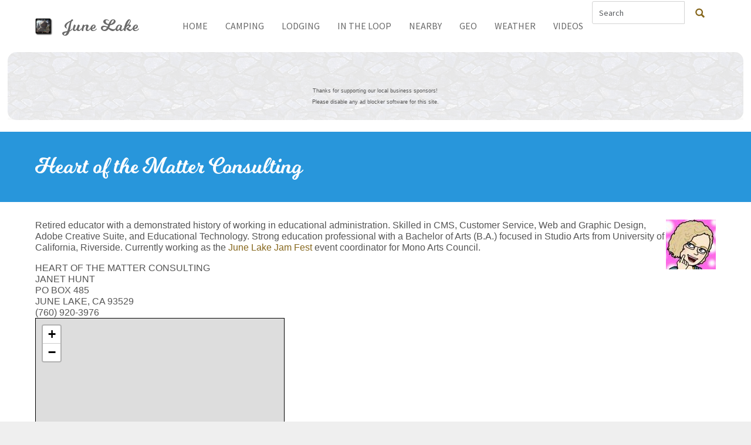

--- FILE ---
content_type: text/html; charset=UTF-8
request_url: https://junelakeloop.com/heart_matter_consulting
body_size: 31433
content:
<!DOCTYPE html>
<html  lang="en" dir="ltr" prefix="og: https://ogp.me/ns#">
  <head>
    <meta charset="utf-8" />
<meta name="description" content="" />
<meta name="geo.placename" content="June Lake" />
<meta name="geo.position" content="37.77792/-119.07579" />
<meta name="geo.region" content="US-CA" />
<link rel="canonical" href="https://junelakeloop.com/heart_matter_consulting" />
<meta name="Generator" content="Drupal 10 (https://www.drupal.org)" />
<meta name="MobileOptimized" content="width" />
<meta name="HandheldFriendly" content="true" />
<meta name="viewport" content="width=device-width, initial-scale=1.0" />
<link href="https://junelakeloop.com/themes/custom/june_lake_loop_dxpr_theme/fonts/stylesheet.css" rel="stylesheet" preload="preload" />
<style>/* cyrillic-ext */@font-face {  font-family: 'Source Sans Pro';  font-style: italic;  font-weight: 300;  font-display: swap;  src: url(/sites/default/files/june_lake_loop_dxpr_theme/fonts/6xKwdSBYKcSV-LCoeQqfX1RYOo3qPZZMkidh18Smxg.woff2) format('woff2');  unicode-range: U+0460-052F, U+1C80-1C8A, U+20B4, U+2DE0-2DFF, U+A640-A69F, U+FE2E-FE2F;}/* cyrillic */@font-face {  font-family: 'Source Sans Pro';  font-style: italic;  font-weight: 300;  font-display: swap;  src: url(/sites/default/files/june_lake_loop_dxpr_theme/fonts/6xKwdSBYKcSV-LCoeQqfX1RYOo3qPZZMkido18Smxg.woff2) format('woff2');  unicode-range: U+0301, U+0400-045F, U+0490-0491, U+04B0-04B1, U+2116;}/* greek-ext */@font-face {  font-family: 'Source Sans Pro';  font-style: italic;  font-weight: 300;  font-display: swap;  src: url(/sites/default/files/june_lake_loop_dxpr_theme/fonts/6xKwdSBYKcSV-LCoeQqfX1RYOo3qPZZMkidg18Smxg.woff2) format('woff2');  unicode-range: U+1F00-1FFF;}/* greek */@font-face {  font-family: 'Source Sans Pro';  font-style: italic;  font-weight: 300;  font-display: swap;  src: url(/sites/default/files/june_lake_loop_dxpr_theme/fonts/6xKwdSBYKcSV-LCoeQqfX1RYOo3qPZZMkidv18Smxg.woff2) format('woff2');  unicode-range: U+0370-0377, U+037A-037F, U+0384-038A, U+038C, U+038E-03A1, U+03A3-03FF;}/* vietnamese */@font-face {  font-family: 'Source Sans Pro';  font-style: italic;  font-weight: 300;  font-display: swap;  src: url(/sites/default/files/june_lake_loop_dxpr_theme/fonts/6xKwdSBYKcSV-LCoeQqfX1RYOo3qPZZMkidj18Smxg.woff2) format('woff2');  unicode-range: U+0102-0103, U+0110-0111, U+0128-0129, U+0168-0169, U+01A0-01A1, U+01AF-01B0, U+0300-0301, U+0303-0304, U+0308-0309, U+0323, U+0329, U+1EA0-1EF9, U+20AB;}/* latin-ext */@font-face {  font-family: 'Source Sans Pro';  font-style: italic;  font-weight: 300;  font-display: swap;  src: url(/sites/default/files/june_lake_loop_dxpr_theme/fonts/6xKwdSBYKcSV-LCoeQqfX1RYOo3qPZZMkidi18Smxg.woff2) format('woff2');  unicode-range: U+0100-02BA, U+02BD-02C5, U+02C7-02CC, U+02CE-02D7, U+02DD-02FF, U+0304, U+0308, U+0329, U+1D00-1DBF, U+1E00-1E9F, U+1EF2-1EFF, U+2020, U+20A0-20AB, U+20AD-20C0, U+2113, U+2C60-2C7F, U+A720-A7FF;}/* latin */@font-face {  font-family: 'Source Sans Pro';  font-style: italic;  font-weight: 300;  font-display: swap;  src: url(/sites/default/files/june_lake_loop_dxpr_theme/fonts/6xKwdSBYKcSV-LCoeQqfX1RYOo3qPZZMkids18Q.woff2) format('woff2');  unicode-range: U+0000-00FF, U+0131, U+0152-0153, U+02BB-02BC, U+02C6, U+02DA, U+02DC, U+0304, U+0308, U+0329, U+2000-206F, U+20AC, U+2122, U+2191, U+2193, U+2212, U+2215, U+FEFF, U+FFFD;}/* cyrillic-ext */@font-face {  font-family: 'Source Sans Pro';  font-style: normal;  font-weight: 400;  font-display: swap;  src: url(/sites/default/files/june_lake_loop_dxpr_theme/fonts/6xK3dSBYKcSV-LCoeQqfX1RYOo3qNa7lqDY.woff2) format('woff2');  unicode-range: U+0460-052F, U+1C80-1C8A, U+20B4, U+2DE0-2DFF, U+A640-A69F, U+FE2E-FE2F;}/* cyrillic */@font-face {  font-family: 'Source Sans Pro';  font-style: normal;  font-weight: 400;  font-display: swap;  src: url(/sites/default/files/june_lake_loop_dxpr_theme/fonts/6xK3dSBYKcSV-LCoeQqfX1RYOo3qPK7lqDY.woff2) format('woff2');  unicode-range: U+0301, U+0400-045F, U+0490-0491, U+04B0-04B1, U+2116;}/* greek-ext */@font-face {  font-family: 'Source Sans Pro';  font-style: normal;  font-weight: 400;  font-display: swap;  src: url(/sites/default/files/june_lake_loop_dxpr_theme/fonts/6xK3dSBYKcSV-LCoeQqfX1RYOo3qNK7lqDY.woff2) format('woff2');  unicode-range: U+1F00-1FFF;}/* greek */@font-face {  font-family: 'Source Sans Pro';  font-style: normal;  font-weight: 400;  font-display: swap;  src: url(/sites/default/files/june_lake_loop_dxpr_theme/fonts/6xK3dSBYKcSV-LCoeQqfX1RYOo3qO67lqDY.woff2) format('woff2');  unicode-range: U+0370-0377, U+037A-037F, U+0384-038A, U+038C, U+038E-03A1, U+03A3-03FF;}/* vietnamese */@font-face {  font-family: 'Source Sans Pro';  font-style: normal;  font-weight: 400;  font-display: swap;  src: url(/sites/default/files/june_lake_loop_dxpr_theme/fonts/6xK3dSBYKcSV-LCoeQqfX1RYOo3qN67lqDY.woff2) format('woff2');  unicode-range: U+0102-0103, U+0110-0111, U+0128-0129, U+0168-0169, U+01A0-01A1, U+01AF-01B0, U+0300-0301, U+0303-0304, U+0308-0309, U+0323, U+0329, U+1EA0-1EF9, U+20AB;}/* latin-ext */@font-face {  font-family: 'Source Sans Pro';  font-style: normal;  font-weight: 400;  font-display: swap;  src: url(/sites/default/files/june_lake_loop_dxpr_theme/fonts/6xK3dSBYKcSV-LCoeQqfX1RYOo3qNq7lqDY.woff2) format('woff2');  unicode-range: U+0100-02BA, U+02BD-02C5, U+02C7-02CC, U+02CE-02D7, U+02DD-02FF, U+0304, U+0308, U+0329, U+1D00-1DBF, U+1E00-1E9F, U+1EF2-1EFF, U+2020, U+20A0-20AB, U+20AD-20C0, U+2113, U+2C60-2C7F, U+A720-A7FF;}/* latin */@font-face {  font-family: 'Source Sans Pro';  font-style: normal;  font-weight: 400;  font-display: swap;  src: url(/sites/default/files/june_lake_loop_dxpr_theme/fonts/6xK3dSBYKcSV-LCoeQqfX1RYOo3qOK7l.woff2) format('woff2');  unicode-range: U+0000-00FF, U+0131, U+0152-0153, U+02BB-02BC, U+02C6, U+02DA, U+02DC, U+0304, U+0308, U+0329, U+2000-206F, U+20AC, U+2122, U+2191, U+2193, U+2212, U+2215, U+FEFF, U+FFFD;}</style>
<link rel="icon" href="/sites/default/files/favicon.ico" type="image/vnd.microsoft.icon" />

    <title>Heart of the Matter Consulting | June Lake</title>
    <style>ul.dropdown-menu {display: none;}</style>
    <link rel="stylesheet" media="all" href="/sites/default/files/css/css_ZJUSc9tLWe4zHG-_6dluVpzN-gkbG1byUjgM3xPPETM.css?delta=0&amp;language=en&amp;theme=june_lake_loop_dxpr_theme&amp;include=[base64]" />
<link rel="stylesheet" media="all" href="/sites/default/files/css/css_iD9CSdvi-NzY480ms2ThGfhOsa2ssgt3oIAsHPNjANE.css?delta=1&amp;language=en&amp;theme=june_lake_loop_dxpr_theme&amp;include=[base64]" />

    <script type="application/json" data-drupal-selector="drupal-settings-json">{"path":{"baseUrl":"\/","pathPrefix":"","currentPath":"node\/636","currentPathIsAdmin":false,"isFront":false,"currentLanguage":"en"},"pluralDelimiter":"\u0003","suppressDeprecationErrors":true,"gtag":{"tagId":"G-F6W9DTTTQF","consentMode":false,"otherIds":[],"events":[],"additionalConfigInfo":[]},"ajaxPageState":{"libraries":"[base64]","theme":"june_lake_loop_dxpr_theme","theme_token":null},"ajaxTrustedUrl":{"\/search\/node":true},"fitvids":{"selectors":".node","custom_vendors":"iframe[src^=\u0022https:\/\/youtu.be\u0022],iframe[src^=\u0022https:\/\/inv.nadeko.net\u0022]","ignore_selectors":""},"statistics":{"data":{"nid":"636"},"url":"\/core\/modules\/statistics\/statistics.php"},"dxpr_themeSettings":{"breadcrumbsSeparator":"\/","headerHeight":"89","headerOffset":"60","headerMobileHeight":"55","headerSideDirection":"left","hamburgerAnimation":"cross"},"user":{"uid":0,"permissionsHash":"3c7ae14268e8fcb8abd4148301c1791cb0eca03a3ec9e037b8c8d9349e0a0f26"}}</script>
<script src="/themes/contrib/dxpr_theme/vendor/modernizr-custom-d8-dxpr-theme.js?v=3.11.7"></script>
<script src="/core/misc/drupalSettingsLoader.js?v=10.4.8"></script>
<script src="/modules/contrib/google_tag/js/gtag.js?sxpff8"></script>

  </head>
  <body class="page-node-636 html path-node page-node-type-business-listing body--dxpr-theme-header-top body--dxpr-theme-header-not-overlay body--dxpr-theme-header-normal">
    <script>
  var dxpr_themeNavBreakpoint = 1000;
  var dxpr_themeWindowWidth = window.innerWidth;
  if (dxpr_themeWindowWidth > dxpr_themeNavBreakpoint) {
    document.body.className += ' body--dxpr-theme-nav-desktop';
  }
  else {
    document.body.className += ' body--dxpr-theme-nav-mobile';
  }
  </script>
    <a href="#main-content" class="visually-hidden focusable skip-link">
      Skip to main content
    </a>
    
          <div class="dialog-off-canvas-main-canvas" data-off-canvas-main-canvas>
    <div class="dxpr-theme-boxed-container">


                                          
    <header class="navbar navbar dxpr-theme-header clearfix dxpr-theme-header--top dxpr-theme-header--normal dxpr-theme-header--hover-opacity dxpr-theme-header--sticky" id="navbar" role="banner" data-spy="affix" data-offset-top="60">
            <div class="container navbar-container">
                  <div class="row container-row"><div class="col-sm-12 container-col">
                <div class="navbar-header">
            <div class="region region-navigation">
        <div class="wrap-branding">
        <a class="logo navbar-btn" href="/" title="Home" rel="home">
      <img id="logo" src="/sites/default/files/logo_1.png" alt="Home" />
    </a>
        <a class="name navbar-brand" href="/" title="Home" rel="home">June Lake</a>
      </div>
  
  </div>

                                <a id="dxpr-theme-menu-toggle" href="#" class="three-dash"><span></span><div class="screenreader-text visually-hidden">Toggle menu</div></a>
                  </div>

                            <nav role="navigation" id="dxpr-theme-main-menu" class="dxpr-theme-main-menu ">
              <div class="region region-navigation-collapsible">
    <div class="search-block-form block block-search" data-drupal-selector="search-block-form" id="block-june-lake-loop-dxpr-theme-search-form-narrow" role="search">
    
        
          <form data-block="navigation_collapsible" action="/search/node" method="get" id="search-block-form" accept-charset="UTF-8">
    <div class="input-group">
        

  <input title="Enter the terms you wish to search for." data-drupal-selector="edit-keys" type="search" id="edit-keys--2" name="keys" value="" size="15" maxlength="128" placeholder="Search" class="form-search form-control" />




      <span class="input-group-btn">
      <button data-drupal-selector="edit-actions" type="submit" id="edit-actions" name="op" value="" class="button js-form-submit form-submit btn btn-link icon-only">
      <span class="sr-only"></span>
        <svg xmlns="http://www.w3.org/2000/svg" width="16" height="20" fill="currentColor" class="bi bi-search" viewBox="-1 1 18 18">
          <path d="M11.742 10.344a6.5 6.5 0 1 0-1.397 1.398h-.001c.03.04.062.078.098.115l3.85 3.85a1 1 0 0 0 1.415-1.414l-3.85-3.85a1.007 1.007 0 0 0-.115-.1zM12 6.5a5.5 5.5 0 1 1-11 0 5.5 5.5 0 0 1 11 0z" stroke="currentColor" stroke-width="1.5"/>
        </svg>
      </button>
    </span>
    

    </div>
</form>

    </div>
                                                            
<section id="block-mainmenu" class="block block-menu-block block-menu-blockmain clearfix">
  
          

      
              <ul data-block="navigation_collapsible" class="menu nav navbar-nav">
                            <li class="expanded dropdown">
        <a href="/" class="parent_link" data-drupal-link-system-path="&lt;front&gt;">Home</a>
                  </li>
                        <li class="expanded dropdown">
        <a href="/camping_and_rv" class="dropdown-toggle" data-target="#">Camping</a>
                                  <ul data-block="navigation_collapsible" class="dropdown-menu">
                            <li class="expanded dropdown">
        <a href="/camping_and_rv" class="parent_link" data-drupal-link-system-path="camping">List All</a>
                  </li>
                        <li class="expanded dropdown">
        <a href="/oh_ridge_campgound" class="parent_link" data-drupal-link-system-path="node/804">Oh! Ridge</a>
                  </li>
                        <li class="expanded dropdown">
        <a href="/june_lake_campground" class="parent_link" data-drupal-link-system-path="node/805">June Lake</a>
                  </li>
                        <li class="expanded dropdown">
        <a href="/reversed_creek_campground" class="parent_link" data-drupal-link-system-path="node/806">Reversed Creek</a>
                  </li>
                        <li class="expanded dropdown">
        <a href="/june_lake_house_rv_park" class="parent_link" data-drupal-link-system-path="node/638">June Lake RV Park</a>
                  </li>
                        <li class="expanded dropdown">
        <a href="/grant_lake_resort_marina_campground" class="parent_link" data-drupal-link-system-path="node/603">Grant Lake</a>
                  </li>
                        <li class="expanded dropdown">
        <a href="/gull_lake_campground" class="parent_link" data-drupal-link-system-path="node/807">Gull Lake</a>
                  </li>
                        <li class="expanded dropdown">
        <a href="/pine_cliff_resort_rv_park_campground" class="parent_link" data-drupal-link-system-path="node/640">Pine Cliff</a>
                  </li>
                        <li class="expanded dropdown">
        <a href="/silver_lake_resort" class="parent_link" data-drupal-link-system-path="node/562">Silver Lake Resort</a>
                  </li>
        </ul>
  
            </li>
                        <li class="expanded dropdown">
        <a href="/lodging" class="dropdown-toggle" data-target="#">Lodging</a>
                                  <ul data-block="navigation_collapsible" class="dropdown-menu">
                            <li class="expanded dropdown">
        <a href="/lodging" class="parent_link" data-drupal-link-system-path="lodging">List All</a>
                  </li>
                        <li class="expanded dropdown">
        <a href="/reverse_creek_lodge" class="parent_link" data-drupal-link-system-path="node/582">Reverse Creek Lodge</a>
                  </li>
                        <li class="expanded dropdown">
        <a href="/june_lake_villager" class="parent_link" data-drupal-link-system-path="node/577">The Villager</a>
                  </li>
                        <li class="expanded dropdown">
        <a href="/knoll_haus" class="parent_link" data-drupal-link-system-path="node/578">The Knoll Haus</a>
                  </li>
                        <li class="expanded dropdown">
        <a href="/june_lake_house_rv_park" class="parent_link" data-drupal-link-system-path="node/638">June Lake House</a>
                  </li>
        </ul>
  
            </li>
                        <li class="expanded dropdown">
        <a href="" class="dropdown-toggle" data-target="#">In The Loop</a>
                                  <ul data-block="navigation_collapsible" class="dropdown-menu">
                            <li class="expanded dropdown">
        <a href="/dining_and_more" class="parent_link" data-drupal-link-system-path="dining">Food, Drink &amp; Entertainment</a>
                  </li>
                        <li class="expanded dropdown">
        <a href="/shopping" class="parent_link">Shopping</a>
                  </li>
                        <li class="expanded dropdown">
        <a href="/services" class="parent_link" data-drupal-link-system-path="node/818">Services</a>
                  </li>
                        <li class="expanded dropdown">
        <a href="/welcome_june_lake_california" class="parent_link" data-drupal-link-system-path="node/23">The Lakes</a>
                  </li>
                        <li class="expanded dropdown">
        <a href="/recreation" title="Some other places in  the vicinity of June Lake" class="parent_link" data-drupal-link-system-path="node/644">Recreation</a>
                  </li>
        </ul>
  
            </li>
                        <li class="expanded dropdown">
        <a href="" class="dropdown-toggle" data-target="#">Nearby</a>
                                  <ul data-block="navigation_collapsible" class="dropdown-menu">
                            <li class="expanded dropdown">
        <a href="/mono_lake" class="parent_link" data-drupal-link-system-path="node/111">Mono Lake</a>
                  </li>
                        <li class="expanded dropdown">
        <a href="/lee_vining_canyon_tioga_pass" class="parent_link" data-drupal-link-system-path="node/436">Tioga</a>
                  </li>
                        <li class="expanded dropdown">
        <a href="/yosemite_national_park" class="parent_link" data-drupal-link-system-path="node/108">Yosemite</a>
                  </li>
                        <li class="expanded dropdown">
        <a href="/bodie_state_historic_park" class="parent_link" data-drupal-link-system-path="node/446">Bodie</a>
                  </li>
                        <li class="expanded dropdown">
        <a href="/eastern_sierra_hot_springs" class="parent_link" data-drupal-link-system-path="node/691">Hot Springs</a>
                  </li>
                        <li class="expanded dropdown">
        <a href="/mammoth_mountain" class="parent_link" data-drupal-link-system-path="node/85">Mammoth Mountain</a>
                  </li>
                        <li class="expanded dropdown">
        <a href="/ansel_adams_wilderness" class="parent_link">Ansel Adams Wilderness</a>
                  </li>
        </ul>
  
            </li>
                        <li class="expanded dropdown">
        <a href="/geology_geography" class="dropdown-toggle" data-target="#">Geo</a>
                                  <ul data-block="navigation_collapsible" class="dropdown-menu">
                            <li class="expanded dropdown">
        <a href="/june_lake_loop_map" class="parent_link" data-drupal-link-system-path="node/808">June Lake Loop Map</a>
                  </li>
                        <li class="expanded dropdown">
        <a href="/snowpack" class="parent_link">Current Snowpack Totals</a>
                  </li>
                        <li class="expanded dropdown">
        <a href="/earthquakes" class="parent_link">Recent Earthquakes</a>
                  </li>
                        <li class="expanded dropdown">
        <a href="https://junelakeloop.com/sites/default/files/downloads/txu-pclmaps-topo-ca-mount_lyell-1899.jpg" class="parent_link">Historic 1901 Mt Lyell Topo Map</a>
                  </li>
        </ul>
  
            </li>
                        <li class="expanded dropdown">
        <a href="/weather" class="parent_link" data-drupal-link-system-path="node/800">Weather</a>
                  </li>
                        <li class="expanded dropdown">
        <a href="" class="dropdown-toggle" data-target="#">Videos</a>
                                  <ul data-block="navigation_collapsible" class="dropdown-menu">
                            <li class="expanded dropdown">
        <a href="/fishing_june_lake_loop" class="parent_link" data-drupal-link-system-path="node/822">Fishing</a>
                  </li>
                        <li class="expanded dropdown">
        <a href="/hiking_agnew_gem_lakes" class="parent_link" data-drupal-link-system-path="node/823">Hiking</a>
                  </li>
                        <li class="expanded dropdown">
        <a href="/kayaking_june_lake_loop" class="parent_link" data-drupal-link-system-path="node/812">Kayaking</a>
                  </li>
                        <li class="expanded dropdown">
        <a href="/standup_paddleboarding_june_lake_loop" class="parent_link" data-drupal-link-system-path="node/829">Paddleboarding</a>
                  </li>
                        <li class="expanded dropdown">
        <a href="/family_snowboarding" class="parent_link" data-drupal-link-system-path="node/821">Family Snowboarding</a>
                  </li>
                        <li class="expanded dropdown">
        <a href="/ice_climbing" class="parent_link" data-drupal-link-system-path="node/810">Ice Climbing</a>
                  </li>
                        <li class="expanded dropdown">
        <a href="/june_mountain_2009_promo_video" class="parent_link" data-drupal-link-system-path="node/811">June Mt 2009 Promo</a>
                  </li>
                        <li class="expanded dropdown">
        <a href="/silver_lake_resort_video" class="parent_link" data-drupal-link-system-path="node/809">Silver Lake Resort</a>
                  </li>
                        <li class="expanded dropdown">
        <a href="/fly_fishing_rush_creek" class="parent_link" data-drupal-link-system-path="node/828">Fly Fishing Rush Creek</a>
                  </li>
                        <li class="expanded dropdown">
        <a href="/skimboarding_grant_lake" class="parent_link" data-drupal-link-system-path="node/826">Skimming Grant Lake</a>
                  </li>
                        <li class="expanded dropdown">
        <a href="/camper_van_view_loop_summer_2023" class="parent_link" data-drupal-link-system-path="node/831">Camping at June Lake</a>
                  </li>
        </ul>
  
            </li>
        </ul>
  


  </section>

  </div>

            </nav>
                          </div></div>
              </div>
    </header>
  
<div class="wrap-containers">

        <div class="region region-highlighted">
    <div data-drupal-messages-fallback class="hidden"></div>
                                                            <section id="block-june-lake-loop-dxpr-theme-breadcrumbs" class="block block-system block-system-breadcrumb-block clearfix">
  
          

      
  </section>
                                                            <section id="block-adblock" class="block block-block-content block-block-content4f2e8508-70d8-45c7-91d7-457748ac95ea clearfix">
  
          

      
            <div class="clearfix text-formatted field field--name-body field--type-text-with-summary field--label-hidden field__item"><div class="rowhighlight" style="text-align:center; width:98%; heightL97%; margin:auto; "" >
<p>&nbsp;</p>
<!--/*
  * The backup image section of this tag has been generated for use on a
  * non-SSL page. If this tag is to be placed on an SSL page, change the
  *   'http://eastsierra.net/adserver/eastsierra.net/www/delivery/...'
  * to
  *    'https://adserver.eastsierra.net/www/delivery/...'
  *
  * This noscript section of this tag only shows image banners. There
  * is no width or height in these banners, so if you want these tags to
  * allocate space for the ad before it shows, you will need to add this
  * information to the <img> tag.
  *
  * If you do not want to deal with the intricities of the noscript
  * section, delete the tag (from <noscript>... to </noscript>). On
  * average, the noscript tag is called from less than 1% of internet
  * users.
  */--><script type='text/javascript'><!--//<![CDATA[
   var m3_u = (location.protocol=='https:'?'https://adserver.eastsierra.net/www/delivery/ajs.php':'https://adserver.eastsierra.net/www/delivery/ajs.php');
   var m3_r = Math.floor(Math.random()*99999999999);
   if (!document.MAX_used) document.MAX_used = ',';
   document.write ("<scr"+"ipt type='text/javascript' src='"+m3_u);
   document.write ("?zoneid=2");
   document.write ('&amp;cb=' + m3_r);
   if (document.MAX_used != ',') document.write ("&amp;exclude=" + document.MAX_used);
   document.write (document.charset ? '&amp;charset='+document.charset : (document.characterSet ? '&amp;charset='+document.characterSet : ''));
   document.write ("&amp;loc=" + escape(window.location));
   if (document.referrer) document.write ("&amp;referer=" + escape(document.referrer));
   if (document.context) document.write ("&context=" + escape(document.context));
   if (document.mmm_fo) document.write ("&amp;mmm_fo=1");
   document.write ("'><\/scr"+"ipt>");
//]]>--></script><noscript><a href='https://adserver.eastsierra.net/www/delivery/ck.php?n=a5a7333d&amp;cb=INSERT_RANDOM_NUMBER_HERE' target='_blank'><img style="width:50%; height:auto; " src='https://adserver.eastsierra.net/www/delivery/avw.php?zoneid=2&amp;cb=INSERT_RANDOM_NUMBER_HERE&amp;n=a5a7333d' alt='' /></a></noscript><br><span style="font-size:0.55em;">Thanks for supporting our local business sponsors!<br>Please disable any ad blocker software for this site.</span>

<hr /></div></div>
      
  </section>

  </div>

  

        <div class="page-title-full-width-container" id="page-title-full-width-container">
          <header role="banner" id="page-title" class="container page-title-container">
                                                                      <section id="block-pagetitle" class="block block-core block-page-title-block clearfix">
  
          

      
    <h1 class="page-title animated fadeInUp"><span class="field field--name-title field--type-string field--label-hidden">Heart of the Matter Consulting</span>
</h1>


  </section>


      </header>
    </div>
  
          <div class="container content-top-container">
            <div class="row container-row"><div class="col-sm-12 container-col">
            
            </div></div>
          </div>
  
    <div role="main" class="main-container container js-quickedit-main-content clearfix">
        <div class="row">
                
                          
      <section class="col-sm-12">

                
                                      
                  
                          <a id="main-content"></a>
            <div class="region region-content">
                                                                <section id="block-june-lake-loop-dxpr-theme-sunrise-system-main" class="block block-system block-system-main-block clearfix">
  
          

      <article data-history-node-id="636" class="business-listing full clearfix node">

  
    
  <div class="content">
          
            <div class="clearfix text-formatted field field--name-body field--type-text-with-summary field--label-hidden field__item"><p>
	<img alt="" src="/files/imagepicker/h/hunthouse.junelake%40gmail.com/picture-1983-1530131015.jpg" style="width:85px; height:85px; float:right" />Retired educator with a demonstrated history of working in educational administration. Skilled in CMS, Customer Service, Web and Graphic Design, Adobe Creative Suite, and Educational Technology. Strong education professional with a Bachelor of Arts (B.A.) focused in Studio Arts from University of California, Riverside. Currently working as the <a href="https://junelakeloop.org/calendar/june_lake_jamfest_4">June Lake Jam Fest</a> event coordinator for Mono Arts Council.
</p>
<p>
	HEART OF THE MATTER CONSULTING<br />
	JANET HUNT<br />
	PO BOX 485<br />
	JUNE LAKE, CA 93529<br />
	(760) 920-3976
</p>
</div>
      
            <div class="clearfix text-formatted field field--name-field-map field--type-text-long field--label-hidden field__item"><iframe width="425" height="350" frameborder="0" scrolling="no" marginheight="0" marginwidth="0" src="https://www.openstreetmap.org/export/embed.html?bbox=-119.0782678127289%2C37.77941977083436%2C-119.07644391059877%2C37.780498818146654&amp;layer=mapnik" style="border: 1px solid black"></iframe><p><br/><small><a href="https://www.openstreetmap.org/#map=19/37.77996/-119.07736">View Larger Map</a></small></p>
</div>
      
      </div>

          
  
</article>

  </section>

  </div>

              </section>

                    </div><!-- end .ow -->
      </div><!-- end main-container -->

</div>

      <footer class="dxpr-theme-footer clearfix" role="contentinfo">
            <div class="dxpr-theme-fluid footer-container">
                  <div class="region region-footer">
                                                                
<section id="block-june-lake-loop-dxpr-theme-account-menu" class="block block-system block-system-menu-blockaccount clearfix">
  
          

      
              <ul data-block="footer" class="nav navbar-nav">
                    <li class="nav-item">
        <a href="/user/login" class="nav-link" data-drupal-link-system-path="user/login">Log in</a>
              </li>
        </ul>
  


  </section>
                                                            <section id="block-june-lake-loop-dxpr-theme-powered" class="block block-system block-system-powered-by-block clearfix">
  
          

      <span>Powered by <a href="https://www.drupal.org">Drupal</a></span>
  </section>
                                                            <section id="block-june-lake-loop-dxpr-theme-syndicate" role="complementary" class="block block-node block-node-syndicate-block clearfix">
  
          

      <a href="/rss.xml" data-block="footer" class="feed-icon">
  Subscribe to RSS feed
</a>

  </section>

  </div>

              </div>
    </footer>
  
</div><!-- end dxpr-theme-boxed-container -->

  </div>

    <script src="/core/assets/vendor/jquery/jquery.min.js?v=3.7.1"></script>
<script src="/core/assets/vendor/once/once.min.js?v=1.0.1"></script>
<script src="/core/misc/drupal.js?v=10.4.8"></script>
<script src="/core/misc/drupal.init.js?v=10.4.8"></script>
<script src="/core/assets/vendor/tabbable/index.umd.min.js?v=6.2.0"></script>
<script src="/themes/contrib/bootstrap5/dist/bootstrap/5.3.3/dist/js/bootstrap.bundle.js?v=5.3.3"></script>
<script src="/themes/contrib/dxpr_theme/vendor/classie.js?sxpff8"></script>
<script src="/themes/contrib/dxpr_theme/js/minified/dxpr-theme-multilevel-mobile-nav.min.js?sxpff8"></script>
<script src="/themes/contrib/dxpr_theme/js/minified/dxpr-theme-header.min.js?sxpff8"></script>
<script src="/libraries/fitvids/jquery.fitvids.js?v=10.4.8"></script>
<script src="/modules/contrib/fitvids/js/init-fitvids.js?v=10.4.8"></script>
<script src="/core/misc/progress.js?v=10.4.8"></script>
<script src="/core/assets/vendor/loadjs/loadjs.min.js?v=4.3.0"></script>
<script src="/core/misc/debounce.js?v=10.4.8"></script>
<script src="/core/misc/announce.js?v=10.4.8"></script>
<script src="/core/misc/message.js?v=10.4.8"></script>
<script src="/core/misc/ajax.js?v=10.4.8"></script>
<script src="/modules/contrib/google_tag/js/gtag.ajax.js?sxpff8"></script>
<script src="/core/modules/statistics/statistics.js?v=10.4.8"></script>

    <div class="hidden" id="dxpr-theme-js-seed">sfy39587stp18</div>
  </body>
</html>


--- FILE ---
content_type: text/css
request_url: https://junelakeloop.com/themes/custom/june_lake_loop_dxpr_theme/fonts/stylesheet.css
body_size: -15
content:
@font-face {
    font-family: 'Milkshake';
    src: url('Milkshake.ttf') format('truetype');
    font-weight: normal;
    font-style: normal;
    font-display: swap;
}

